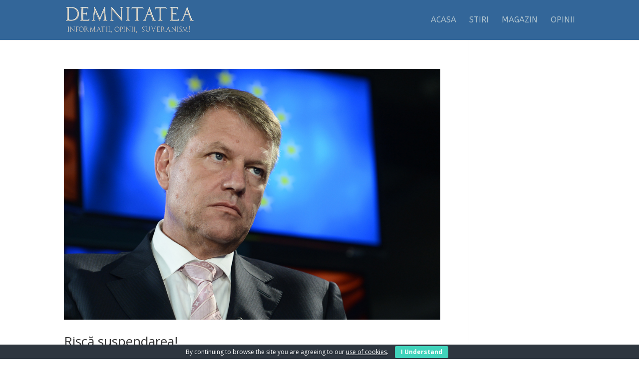

--- FILE ---
content_type: text/html; charset=utf-8
request_url: https://www.google.com/recaptcha/api2/aframe
body_size: 266
content:
<!DOCTYPE HTML><html><head><meta http-equiv="content-type" content="text/html; charset=UTF-8"></head><body><script nonce="gsariJJ8B2cKy4Z2wHKy2Q">/** Anti-fraud and anti-abuse applications only. See google.com/recaptcha */ try{var clients={'sodar':'https://pagead2.googlesyndication.com/pagead/sodar?'};window.addEventListener("message",function(a){try{if(a.source===window.parent){var b=JSON.parse(a.data);var c=clients[b['id']];if(c){var d=document.createElement('img');d.src=c+b['params']+'&rc='+(localStorage.getItem("rc::a")?sessionStorage.getItem("rc::b"):"");window.document.body.appendChild(d);sessionStorage.setItem("rc::e",parseInt(sessionStorage.getItem("rc::e")||0)+1);localStorage.setItem("rc::h",'1767113359984');}}}catch(b){}});window.parent.postMessage("_grecaptcha_ready", "*");}catch(b){}</script></body></html>